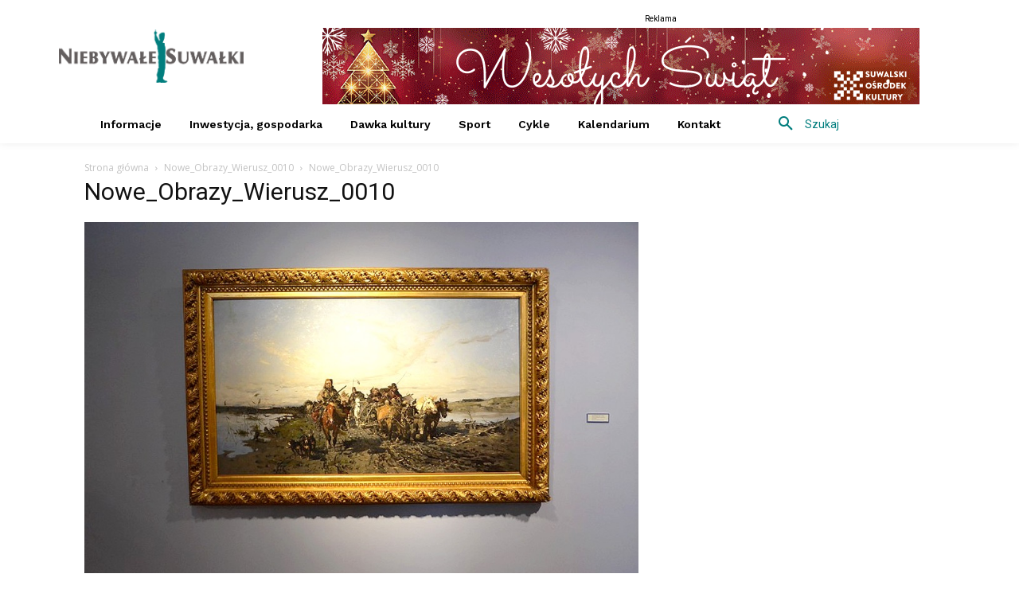

--- FILE ---
content_type: text/html; charset=utf-8
request_url: https://www.google.com/recaptcha/api2/aframe
body_size: 267
content:
<!DOCTYPE HTML><html><head><meta http-equiv="content-type" content="text/html; charset=UTF-8"></head><body><script nonce="H3uTHfpUeX8SotkknDfuYw">/** Anti-fraud and anti-abuse applications only. See google.com/recaptcha */ try{var clients={'sodar':'https://pagead2.googlesyndication.com/pagead/sodar?'};window.addEventListener("message",function(a){try{if(a.source===window.parent){var b=JSON.parse(a.data);var c=clients[b['id']];if(c){var d=document.createElement('img');d.src=c+b['params']+'&rc='+(localStorage.getItem("rc::a")?sessionStorage.getItem("rc::b"):"");window.document.body.appendChild(d);sessionStorage.setItem("rc::e",parseInt(sessionStorage.getItem("rc::e")||0)+1);localStorage.setItem("rc::h",'1769204820017');}}}catch(b){}});window.parent.postMessage("_grecaptcha_ready", "*");}catch(b){}</script></body></html>

--- FILE ---
content_type: application/javascript; charset=utf-8
request_url: https://fundingchoicesmessages.google.com/f/AGSKWxXIgFl08uO4pzFCEchYiiKAvsHpaCkXgfMUYzYtCmvW7PN-FW9aHiOaRleihLbApUsWeOzq9OfPE5MAZRDPjfSqYf0UUaAPlca-q7JotzBTTnd1GW9BHw8dw_jKWuAKJd4DxJEjHg==?fccs=W251bGwsbnVsbCxudWxsLG51bGwsbnVsbCxudWxsLFsxNzY5MjA0ODE5LDEyMDAwMDAwMF0sbnVsbCxudWxsLG51bGwsW251bGwsWzcsNl0sbnVsbCxudWxsLG51bGwsbnVsbCxudWxsLG51bGwsbnVsbCxudWxsLG51bGwsMV0sImh0dHBzOi8vd3d3Lm5pZWJ5d2FsZXN1d2Fsa2kucGwvMjAxNy8wNS9ub3dlLW9icmF6eS13LW11emV1bS1va3JlZ293eW0vbm93ZV9vYnJhenlfd2llcnVzel8wMDEwLyIsbnVsbCxbWzgsIms2MVBCam1rNk8wIl0sWzksImVuLVVTIl0sWzE2LCJbMSwxLDFdIl0sWzE5LCIyIl0sWzE3LCJbMF0iXSxbMjQsIiJdLFsyOSwiZmFsc2UiXV1d
body_size: 120
content:
if (typeof __googlefc.fcKernelManager.run === 'function') {"use strict";this.default_ContributorServingResponseClientJs=this.default_ContributorServingResponseClientJs||{};(function(_){var window=this;
try{
var qp=function(a){this.A=_.t(a)};_.u(qp,_.J);var rp=function(a){this.A=_.t(a)};_.u(rp,_.J);rp.prototype.getWhitelistStatus=function(){return _.F(this,2)};var sp=function(a){this.A=_.t(a)};_.u(sp,_.J);var tp=_.ed(sp),up=function(a,b,c){this.B=a;this.j=_.A(b,qp,1);this.l=_.A(b,_.Pk,3);this.F=_.A(b,rp,4);a=this.B.location.hostname;this.D=_.Fg(this.j,2)&&_.O(this.j,2)!==""?_.O(this.j,2):a;a=new _.Qg(_.Qk(this.l));this.C=new _.dh(_.q.document,this.D,a);this.console=null;this.o=new _.mp(this.B,c,a)};
up.prototype.run=function(){if(_.O(this.j,3)){var a=this.C,b=_.O(this.j,3),c=_.fh(a),d=new _.Wg;b=_.hg(d,1,b);c=_.C(c,1,b);_.jh(a,c)}else _.gh(this.C,"FCNEC");_.op(this.o,_.A(this.l,_.De,1),this.l.getDefaultConsentRevocationText(),this.l.getDefaultConsentRevocationCloseText(),this.l.getDefaultConsentRevocationAttestationText(),this.D);_.pp(this.o,_.F(this.F,1),this.F.getWhitelistStatus());var e;a=(e=this.B.googlefc)==null?void 0:e.__executeManualDeployment;a!==void 0&&typeof a==="function"&&_.To(this.o.G,
"manualDeploymentApi")};var vp=function(){};vp.prototype.run=function(a,b,c){var d;return _.v(function(e){d=tp(b);(new up(a,d,c)).run();return e.return({})})};_.Tk(7,new vp);
}catch(e){_._DumpException(e)}
}).call(this,this.default_ContributorServingResponseClientJs);
// Google Inc.

//# sourceURL=/_/mss/boq-content-ads-contributor/_/js/k=boq-content-ads-contributor.ContributorServingResponseClientJs.en_US.k61PBjmk6O0.es5.O/d=1/exm=ad_blocking_detection_executable,kernel_loader,loader_js_executable/ed=1/rs=AJlcJMztj-kAdg6DB63MlSG3pP52LjSptg/m=cookie_refresh_executable
__googlefc.fcKernelManager.run('\x5b\x5b\x5b7,\x22\x5b\x5bnull,\\\x22niebywalesuwalki.pl\\\x22,\\\x22AKsRol9AclhZHH6RUC3gope33KEsljb7gYuuzmvQUsgOf9Sc37T-OyMLp8iIm0wIP-3wd2ff4iurpDfol4t_XmVLHzk2_tRqVhm41AUazHondGma1TnLd1rL8NiQAx5W2E2Ai2-hs5dc5L__hH0aSgbXHIChVXvLOw\\\\u003d\\\\u003d\\\x22\x5d,null,\x5b\x5bnull,null,null,\\\x22https:\/\/fundingchoicesmessages.google.com\/f\/AGSKWxVe4aqhSuwP6mmQ2T4w7A0Lpezzl8BVlJvTm2AzwxTltbep0jVJQ5McUZkN-0A7TI7BFfWj5SSukKAYLzSqDi6v_BW8QA4Si4UMQj5PlHMNhtzmmE5F9RskU1vc_sAkC7QE_EnprQ\\\\u003d\\\\u003d\\\x22\x5d,null,null,\x5bnull,null,null,\\\x22https:\/\/fundingchoicesmessages.google.com\/el\/AGSKWxWg3XIAmwg3GEtbYMX2NqNZg-pYFG61CEd7bbOl8ACbbWZsMFDOpkpUxUE2NTPsjYffgTWFjQesswIDsm5v9WMBPmlczZu7bxTweE4ktzVvIApx4PHA3oLLRWjSuHLRi-OCTwYmpw\\\\u003d\\\\u003d\\\x22\x5d,null,\x5bnull,\x5b7,6\x5d,null,null,null,null,null,null,null,null,null,1\x5d\x5d,\x5b3,1\x5d\x5d\x22\x5d\x5d,\x5bnull,null,null,\x22https:\/\/fundingchoicesmessages.google.com\/f\/AGSKWxVrkInjv-PbN-4eE-gNoS-InTYZNBTLXvuT1SytsV83VRgDrqO0X3Ecgbjw9f5T18QzaZa0Lfg4Q4j8CQgAXD6KbXEfhQbjXDlu6h_L6O7pi6Z0e1n9djjRJeLk1JdjP08WmdfURA\\u003d\\u003d\x22\x5d\x5d');}

--- FILE ---
content_type: application/javascript; charset=utf-8
request_url: https://fundingchoicesmessages.google.com/f/AGSKWxXj3OjT-tvH9w71ov9AWDwCN45O-REejg5jYQH_r9UQoVMsXsA5qRbOpfvqhdiQd61DngwatrsUgyNWc33h4q_spT4i0ROWtDfdTxR_g0PlHWi-9uM-kjqHDUbdpiKPA2tvErq4kGbMgVWz1UPx8Vto98j3okIJ9tBXI870E3TNHrv8MR4PSIpYWR7h/_/adtech./flag_ads./livejasmine03./adnetwork_/adnl.
body_size: -1288
content:
window['31764b37-2f18-4254-bcd8-82ff07a54e6c'] = true;